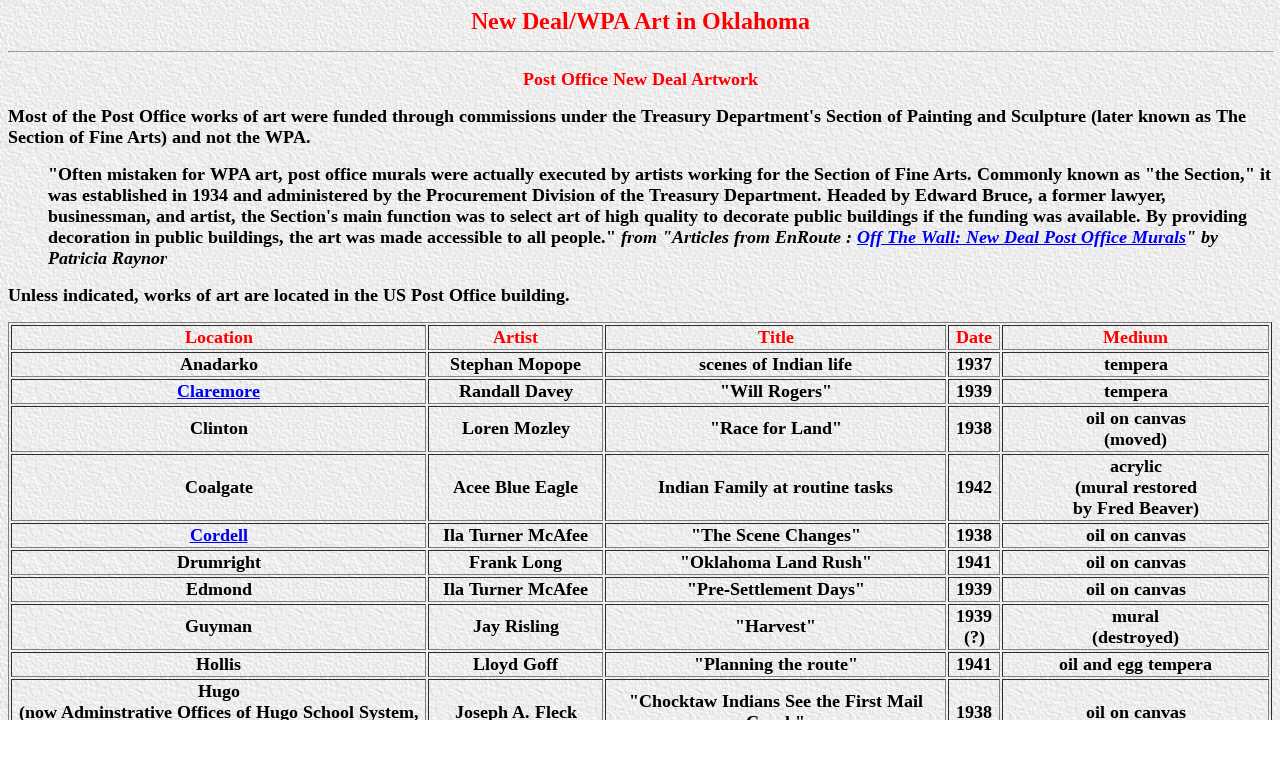

--- FILE ---
content_type: text/html
request_url: http://www.wpamurals.org/oklahoma.htm
body_size: 2845
content:
<!DOCTYPE HTML PUBLIC "-//W3C//DTD HTML 3.2//EN">
<HTML>
<HEAD>
   <TITLE>Oklahoma New Deal Art</TITLE>
   <META NAME="GENERATOR" CONTENT="Mozilla/3.01Gold (WinNT; I) [Netscape]">
   <META NAME="Author" CONTENT="Nancy Lorance">
   <META NAME="Classification" CONTENT="art, wpa">
   <META NAME="KeyWords" CONTENT="wpa, art, federal art project, mural">
</HEAD>
<BODY BACKGROUND="marble.gif">

<CENTER><P><B><FONT COLOR="#FF0000"><FONT SIZE=+2>New Deal/WPA Art in Oklahoma</FONT></FONT></B></P></CENTER>

<CENTER><P>
<HR WIDTH="100%"></P></CENTER>

<CENTER><P><B><FONT COLOR="#FF0000"><FONT SIZE=+1>Post Office New Deal
Artwork</FONT></FONT></B></P></CENTER>

<P><B><FONT SIZE=+1>Most of the Post Office works of art were funded through
commissions under the Treasury Department's Section of Painting and Sculpture
(later known as The Section of Fine Arts) and not the WPA. </FONT></B></P>

<UL>
<P><B><FONT SIZE=+1>&quot;Often mistaken for WPA art, post office murals
were actually executed by artists working for the Section of Fine Arts.
Commonly known as &quot;the Section,&quot; it was established in 1934 and
administered by the Procurement Division of the Treasury Department. Headed
by Edward Bruce, a former lawyer, businessman, and artist, the Section's
main function was to select art of high quality to decorate public buildings
if the funding was available. By providing decoration in public buildings,
the art was made accessible to all people.&quot; <I>from &quot;Articles
from EnRoute : <A HREF="http://www.postalmuseum.si.edu/resources/6a2q_postalmurals.html">Off
The Wall: New Deal Post Office Murals</A>&quot; by Patricia Raynor </I></FONT></B></P>
</UL>

<P><B><FONT SIZE=+1>Unless indicated, works of art are located in the US
Post Office building.</FONT></B></P>

<CENTER><TABLE BORDER=1 >
<TR>
<TD>
<CENTER><P><B><FONT COLOR="#FF0000"><FONT SIZE=+1>Location</FONT></FONT></B></P></CENTER>
</TD>

<TD>
<CENTER><P><B><FONT COLOR="#FF0000"><FONT SIZE=+1>Artist</FONT></FONT></B></P></CENTER>
</TD>

<TD>
<CENTER><P><B><FONT COLOR="#FF0000"><FONT SIZE=+1>Title</FONT></FONT></B></P></CENTER>
</TD>

<TD>
<CENTER><P><B><FONT COLOR="#FF0000"><FONT SIZE=+1>Date</FONT></FONT></B></P></CENTER>
</TD>

<TD>
<CENTER><P><B><FONT COLOR="#FF0000"><FONT SIZE=+1>Medium</FONT></FONT></B></P></CENTER>
</TD>
</TR>

<TR>
<TD>
<CENTER><P><B><FONT SIZE=+1>Anadarko</FONT></B></P></CENTER>
</TD>

<TD>
<CENTER><P><B><FONT SIZE=+1>Stephan Mopope</FONT></B></P></CENTER>
</TD>

<TD>
<CENTER><P><B><FONT SIZE=+1>scenes of Indian life</FONT></B></P></CENTER>
</TD>

<TD>
<CENTER><P><B><FONT SIZE=+1>1937</FONT></B></P></CENTER>
</TD>

<TD>
<CENTER><P><B><FONT SIZE=+1>tempera</FONT></B></P></CENTER>
</TD>
</TR>

<TR>
<TD>
<CENTER><P><B><FONT SIZE=+1><A HREF="claremor.htm">Claremore</A></FONT></B></P></CENTER>
</TD>

<TD>
<CENTER><P><B><FONT SIZE=+1>Randall Davey</FONT></B></P></CENTER>
</TD>

<TD>
<CENTER><P><B><FONT SIZE=+1>&quot;Will Rogers&quot;</FONT></B></P></CENTER>
</TD>

<TD>
<CENTER><P><B><FONT SIZE=+1>1939</FONT></B></P></CENTER>
</TD>

<TD>
<CENTER><P><B><FONT SIZE=+1>tempera </FONT></B></P></CENTER>
</TD>
</TR>

<TR>
<TD>
<CENTER><P><B><FONT SIZE=+1>Clinton</FONT></B></P></CENTER>
</TD>

<TD>
<CENTER><P><B><FONT SIZE=+1>Loren Mozley</FONT></B></P></CENTER>
</TD>

<TD>
<CENTER><P><B><FONT SIZE=+1>&quot;Race for Land&quot;</FONT></B></P></CENTER>
</TD>

<TD>
<CENTER><P><B><FONT SIZE=+1>1938</FONT></B></P></CENTER>
</TD>

<TD>
<CENTER><P><B><FONT SIZE=+1>oil on canvas<BR>
(moved)</FONT></B></P></CENTER>
</TD>
</TR>

<TR>
<TD>
<CENTER><P><B><FONT SIZE=+1>Coalgate</FONT></B></P></CENTER>
</TD>

<TD>
<CENTER><P><B><FONT SIZE=+1>Acee Blue Eagle</FONT></B></P></CENTER>
</TD>

<TD>
<CENTER><P><B><FONT SIZE=+1>Indian Family at routine tasks</FONT></B></P></CENTER>
</TD>

<TD>
<CENTER><P><B><FONT SIZE=+1>1942</FONT></B></P></CENTER>
</TD>

<TD>
<CENTER><P><B><FONT SIZE=+1>acrylic <BR>
(mural restored <BR>
by Fred Beaver)</FONT></B></P></CENTER>
</TD>
</TR>

<TR>
<TD>
<CENTER><P><B><FONT SIZE=+1><A HREF="cordell.htm">Cordell</A></FONT></B></P></CENTER>
</TD>

<TD>
<CENTER><P><B><FONT SIZE=+1>Ila Turner McAfee</FONT></B></P></CENTER>
</TD>

<TD>
<CENTER><P><B><FONT SIZE=+1>&quot;The Scene Changes&quot;</FONT></B></P></CENTER>
</TD>

<TD>
<CENTER><P><B><FONT SIZE=+1>1938</FONT></B></P></CENTER>
</TD>

<TD>
<CENTER><P><B><FONT SIZE=+1>oil on canvas</FONT></B></P></CENTER>
</TD>
</TR>

<TR>
<TD>
<CENTER><P><B><FONT SIZE=+1>Drumright</FONT></B></P></CENTER>
</TD>

<TD>
<CENTER><P><B><FONT SIZE=+1>Frank Long</FONT></B></P></CENTER>
</TD>

<TD>
<CENTER><P><B><FONT SIZE=+1>&quot;Oklahoma Land Rush&quot;</FONT></B></P></CENTER>
</TD>

<TD>
<CENTER><P><B><FONT SIZE=+1>1941</FONT></B></P></CENTER>
</TD>

<TD>
<CENTER><P><B><FONT SIZE=+1>oil on canvas</FONT></B></P></CENTER>
</TD>
</TR>

<TR>
<TD>
<CENTER><P><B><FONT SIZE=+1>Edmond</FONT></B></P></CENTER>
</TD>

<TD>
<CENTER><P><B><FONT SIZE=+1>Ila Turner McAfee</FONT></B></P></CENTER>
</TD>

<TD>
<CENTER><P><B><FONT SIZE=+1>&quot;Pre-Settlement Days&quot;</FONT></B></P></CENTER>
</TD>

<TD>
<CENTER><P><B><FONT SIZE=+1>1939</FONT></B></P></CENTER>
</TD>

<TD>
<CENTER><P><B><FONT SIZE=+1>oil on canvas</FONT></B></P></CENTER>
</TD>
</TR>

<TR>
<TD>
<CENTER><P><B><FONT SIZE=+1>Guyman</FONT></B></P></CENTER>
</TD>

<TD>
<CENTER><P><B><FONT SIZE=+1>Jay Risling</FONT></B></P></CENTER>
</TD>

<TD>
<CENTER><P><B><FONT SIZE=+1>&quot;Harvest&quot;</FONT></B></P></CENTER>
</TD>

<TD>
<CENTER><P><B><FONT SIZE=+1>1939 (?)</FONT></B></P></CENTER>
</TD>

<TD>
<CENTER><P><B><FONT SIZE=+1>mural<BR>
(destroyed)</FONT></B></P></CENTER>
</TD>
</TR>

<TR>
<TD>
<CENTER><P><B><FONT SIZE=+1>Hollis</FONT></B></P></CENTER>
</TD>

<TD>
<CENTER><P><B><FONT SIZE=+1>Lloyd Goff</FONT></B></P></CENTER>
</TD>

<TD>
<CENTER><P><B><FONT SIZE=+1>&quot;Planning the route&quot;</FONT></B></P></CENTER>
</TD>

<TD>
<CENTER><P><B><FONT SIZE=+1>1941</FONT></B></P></CENTER>
</TD>

<TD>
<CENTER><P><B><FONT SIZE=+1>oil and egg tempera</FONT></B></P></CENTER>
</TD>
</TR>

<TR>
<TD>
<CENTER><P><B><FONT SIZE=+1>Hugo<BR>
(now Adminstrative Offices of Hugo School System, 208 N. 2nd St.)</FONT></B></P></CENTER>
</TD>

<TD>
<CENTER><P><B><FONT SIZE=+1>Joseph A. Fleck</FONT></B></P></CENTER>
</TD>

<TD>
<CENTER><P><B><FONT SIZE=+1>&quot;Chocktaw Indians See the First Mail Coach&quot;</FONT></B></P></CENTER>
</TD>

<TD>
<CENTER><P><B><FONT SIZE=+1>1938</FONT></B></P></CENTER>
</TD>

<TD>
<CENTER><P><B><FONT SIZE=+1>oil on canvas</FONT></B></P></CENTER>
</TD>
</TR>

<TR>
<TD>
<CENTER><P><B><FONT SIZE=+1>Idabel<BR>
(moved to the Museum of the Red River)*</FONT></B></P></CENTER>
</TD>

<TD>
<CENTER><P><B><FONT SIZE=+1>H. Louis Freund</FONT></B></P></CENTER>
</TD>

<TD>
<CENTER><P><B><FONT SIZE=+1>&quot;The Last Home of the Choctaw Nation&quot;</FONT></B></P></CENTER>
</TD>

<TD>
<CENTER><P><B><FONT SIZE=+1>1940</FONT></B></P></CENTER>
</TD>

<TD>
<CENTER><P><B><FONT SIZE=+1>oil on canvas</FONT></B></P></CENTER>
</TD>
</TR>

<TR>
<TD>
<CENTER><P><B><FONT SIZE=+1>Madill</FONT></B></P></CENTER>
</TD>

<TD>
<CENTER><P><B><FONT SIZE=+1>Ethel Magafan</FONT></B></P></CENTER>
</TD>

<TD>
<CENTER><P><B><FONT SIZE=+1>&quot;Prairie Fire&quot;</FONT></B></P></CENTER>
</TD>

<TD>
<CENTER><P><B><FONT SIZE=+1>1941</FONT></B></P></CENTER>
</TD>

<TD>
<CENTER><P><B><FONT SIZE=+1>tempera</FONT></B></P></CENTER>
</TD>
</TR>

<TR>
<TD>
<CENTER><P><B><FONT SIZE=+1><A HREF="marietta.htm">Marietta</A></FONT></B></P></CENTER>
</TD>

<TD>
<CENTER><P><B><FONT SIZE=+1>Solomon McCombs</FONT></B></P></CENTER>
</TD>

<TD>
<CENTER><P><B><FONT SIZE=+1>&quot;Chicksaw Indian Family Making Pah Sho
Fah&quot;</FONT></B></P></CENTER>
</TD>

<TD>
<CENTER><P><B><FONT SIZE=+1>no date</FONT></B></P></CENTER>
</TD>

<TD>
<CENTER><P><B><FONT SIZE=+1>oil on canvas<BR>
(mural originally restored by Fred Beaver)</FONT></B></P></CENTER>
</TD>
</TR>

<TR>
<TD>
<CENTER><P><B><FONT SIZE=+1>Marlow</FONT></B></P></CENTER>
</TD>

<TD>
<CENTER><P><B><FONT SIZE=+1>Lew E. Davis</FONT></B></P></CENTER>
</TD>

<TD>
<CENTER><P><B><FONT SIZE=+1>&quot;Cattle Days&quot;</FONT></B></P></CENTER>
</TD>

<TD>
<CENTER><P><B><FONT SIZE=+1>1942</FONT></B></P></CENTER>
</TD>

<TD>
<CENTER><P><B><FONT SIZE=+1>oil on canvas</FONT></B></P></CENTER>
</TD>
</TR>

<TR>
<TD>
<CENTER><P><B><FONT SIZE=+1>Nowata</FONT></B></P></CENTER>
</TD>

<TD>
<CENTER><P><B><FONT SIZE=+1>Woodrow Crumbo</FONT></B></P></CENTER>
</TD>

<TD>
<CENTER><P><B><FONT SIZE=+1>&quot;Rainbow Trail&quot;</FONT></B></P></CENTER>
</TD>

<TD>
<CENTER><P><B><FONT SIZE=+1>1943</FONT></B></P></CENTER>
</TD>

<TD>
<CENTER><P><B><FONT SIZE=+1>tempera</FONT></B></P></CENTER>
</TD>
</TR>

<TR>
<TD>
<CENTER><P><B><FONT SIZE=+1><A HREF="okemah.htm">Okemah</A></FONT></B></P></CENTER>
</TD>

<TD>
<CENTER><P><B><FONT SIZE=+1>Walter Richard (Dick) West</FONT></B></P></CENTER>
</TD>

<TD>
<CENTER><P><B><FONT SIZE=+1>&quot;Grand Council of 1842&quot;</FONT></B></P></CENTER>
</TD>

<TD>
<CENTER><P><B><FONT SIZE=+1>1941</FONT></B></P></CENTER>
</TD>

<TD>
<CENTER><P><B><FONT SIZE=+1>tempera</FONT></B></P></CENTER>
</TD>
</TR>

<TR>
<TD>
<CENTER><P><B><FONT SIZE=+1>Pawhuska</FONT></B></P></CENTER>
</TD>

<TD>
<CENTER><P><B><FONT SIZE=+1>Olive Rush</FONT></B></P></CENTER>
</TD>

<TD>
<CENTER><P><B><FONT SIZE=+1>&quot;Osage Treaties&quot;</FONT></B></P></CENTER>
</TD>

<TD>
<CENTER><P><B><FONT SIZE=+1>1938</FONT></B></P></CENTER>
</TD>

<TD>
<CENTER><P><B><FONT SIZE=+1>oil on canvas</FONT></B></P></CENTER>
</TD>
</TR>

<TR>
<TD>
<CENTER><P><B><FONT SIZE=+1>Perry<BR>
(now in Perry Historial Museum)</FONT></B></P></CENTER>
</TD>

<TD>
<CENTER><P><B><FONT SIZE=+1>Thomas M. Stell, Jr.</FONT></B></P></CENTER>
</TD>

<TD>
<CENTER><P><B><FONT SIZE=+1>&quot;Range Branding Down by the Big Tank&quot;</FONT></B></P></CENTER>
</TD>

<TD>
<CENTER><P><B><FONT SIZE=+1>1941</FONT></B></P></CENTER>
</TD>

<TD>
<CENTER><P><B><FONT SIZE=+1>oil on canvas<BR>
(damaged)</FONT></B></P></CENTER>
</TD>
</TR>

<TR>
<TD>
<CENTER><P><B><FONT SIZE=+1>Poteau</FONT></B></P></CENTER>
</TD>

<TD>
<CENTER><P><B><FONT SIZE=+1>Joan Cunningham</FONT></B></P></CENTER>
</TD>

<TD>
<CENTER><P><B><FONT SIZE=+1>&quot;Cotton&quot;</FONT></B></P></CENTER>
</TD>

<TD>
<CENTER><P><B><FONT SIZE=+1>1940</FONT></B></P></CENTER>
</TD>

<TD>
<CENTER><P><B><FONT SIZE=+1>oil on canvas</FONT></B></P></CENTER>
</TD>
</TR>

<TR>
<TD>
<CENTER><P><B><FONT SIZE=+1>Purcell</FONT></B></P></CENTER>
</TD>

<TD>
<CENTER><P><B><FONT SIZE=+1>Fred Conway</FONT></B></P></CENTER>
</TD>

<TD>
<CENTER><P><B><FONT SIZE=+1>&quot;The Roundup&quot;</FONT></B></P></CENTER>
</TD>

<TD>
<CENTER><P><B><FONT SIZE=+1>1940</FONT></B></P></CENTER>
</TD>

<TD>
<CENTER><P><B><FONT SIZE=+1>oil on canvas</FONT></B></P></CENTER>
</TD>
</TR>

<TR>
<TD>
<CENTER><P><B><FONT SIZE=+1>Sayre</FONT></B></P></CENTER>
</TD>

<TD>
<CENTER><P><B><FONT SIZE=+1>Vance Kirkland</FONT></B></P></CENTER>
</TD>

<TD>
<CENTER><P><B><FONT SIZE=+1>&quot;The Opening of the Cheyenne and Arapaho
Country&quot;</FONT></B></P></CENTER>
</TD>

<TD>
<CENTER><P><B><FONT SIZE=+1>1940</FONT></B></P></CENTER>
</TD>

<TD>
<CENTER><P><B><FONT SIZE=+1>oil on canvas</FONT></B></P></CENTER>
</TD>
</TR>

<TR>
<TD>
<CENTER><P><B><FONT SIZE=+1>Seminole</FONT></B></P></CENTER>
</TD>

<TD>
<CENTER><P><B><FONT SIZE=+1>Acee Blue Eagle</FONT></B></P></CENTER>
</TD>

<TD>
<CENTER><P><B><FONT SIZE=+1>&quot;Seminole Indian Village Scene&quot;</FONT></B></P></CENTER>
</TD>

<TD>
<CENTER><P><B><FONT SIZE=+1>1939</FONT></B></P></CENTER>
</TD>

<TD>
<CENTER><P><B><FONT SIZE=+1>oil on canvas</FONT></B></P></CENTER>
</TD>
</TR>

<TR>
<TD>
<CENTER><P><B><FONT SIZE=+1>Stillwater</FONT></B></P></CENTER>
</TD>

<TD>
<CENTER><P><B><FONT SIZE=+1>Grace L. Hamilton</FONT></B></P></CENTER>
</TD>

<TD>
<CENTER><P><B><FONT SIZE=+1>&quot;Early Days in Payne County&quot;</FONT></B></P></CENTER>
</TD>

<TD>
<CENTER><P><B><FONT SIZE=+1>no date</FONT></B></P></CENTER>
</TD>

<TD>
<CENTER><P><B><FONT SIZE=+1>oil on canvas<BR>
(TRAP?)</FONT></B></P></CENTER>
</TD>
</TR>

<TR>
<TD>
<CENTER><P><B><FONT SIZE=+1>Stilwell</FONT></B></P></CENTER>
</TD>

<TD>
<CENTER><P><B><FONT SIZE=+1>Olga Mohr</FONT></B></P></CENTER>
</TD>

<TD>
<CENTER><P><B><FONT SIZE=+1>&quot;Cherokee Indian Farming and Animal Husbandry&quot;</FONT></B></P></CENTER>
</TD>

<TD>
<CENTER><P><B><FONT SIZE=+1>1942</FONT></B></P></CENTER>
</TD>

<TD>
<CENTER><P><B><FONT SIZE=+1>oil on canvas</FONT></B></P></CENTER>
</TD>
</TR>

<TR>
<TD>
<CENTER><P><B><FONT SIZE=+1>Sulphur</FONT></B></P></CENTER>
</TD>

<TD>
<CENTER><P><B><FONT SIZE=+1>Albert T. Reid</FONT></B></P></CENTER>
</TD>

<TD>
<CENTER><P><B><FONT SIZE=+1>&quot;Romance of the Mail&quot;</FONT></B></P></CENTER>
</TD>

<TD>
<CENTER><P><B><FONT SIZE=+1>1939</FONT></B></P></CENTER>
</TD>

<TD>
<CENTER><P><B><FONT SIZE=+1>oil on canvas</FONT></B></P></CENTER>
</TD>
</TR>

<TR>
<TD>
<CENTER><P><B><FONT SIZE=+1>Tahlequah<BR>
(now First National Bank Accounting Center)</FONT></B></P></CENTER>
</TD>

<TD>
<CENTER><P><B><FONT SIZE=+1>Manual A. Bromberg</FONT></B></P></CENTER>
</TD>

<TD>
<CENTER><P><B><FONT SIZE=+1>&quot;Choctaw Ball-Play 1840&quot;</FONT></B></P></CENTER>
</TD>

<TD>
<CENTER><P><B><FONT SIZE=+1>1939</FONT></B></P></CENTER>
</TD>

<TD>
<CENTER><P><B><FONT SIZE=+1>oil on canvas</FONT></B></P></CENTER>
</TD>
</TR>

<TR>
<TD>
<CENTER><P><B><FONT SIZE=+1>Vinita,<BR>
Post Office and Courthouse</FONT></B></P></CENTER>
</TD>

<TD>
<CENTER><P><B><FONT SIZE=+1>Randall Davey</FONT></B></P></CENTER>
</TD>

<TD>
<CENTER><P><B><FONT SIZE=+1>&quot;History of the Cherokee Nation&quot;</FONT></B></P></CENTER>
</TD>

<TD>
<CENTER><P><B><FONT SIZE=+1>1941</FONT></B></P></CENTER>
</TD>

<TD>
<CENTER><P><B><FONT SIZE=+1>tempera</FONT></B></P></CENTER>
</TD>
</TR>

<TR>
<TD>
<CENTER><P><B><FONT SIZE=+1>Watonga</FONT></B></P></CENTER>
</TD>

<TD>
<CENTER><P><B><FONT SIZE=+1>Edith Mahier</FONT></B></P></CENTER>
</TD>

<TD>
<CENTER><P><B><FONT SIZE=+1>&quot;Roman Nose Canyon&quot;</FONT></B></P></CENTER>
</TD>

<TD>
<CENTER><P><B><FONT SIZE=+1>1941</FONT></B></P></CENTER>
</TD>

<TD>
<CENTER><P><B><FONT SIZE=+1>oil on canvas</FONT></B></P></CENTER>
</TD>
</TR>

<TR>
<TD>
<CENTER><P><B><FONT SIZE=+1>Waurika</FONT></B></P></CENTER>
</TD>

<TD>
<CENTER><P><B><FONT SIZE=+1>Theodore Van Soelen</FONT></B></P></CENTER>
</TD>

<TD>
<CENTER><P><B><FONT SIZE=+1>&quot;Wild Geese&quot;</FONT></B></P></CENTER>
</TD>

<TD>
<CENTER><P><B><FONT SIZE=+1>1939</FONT></B></P></CENTER>
</TD>

<TD>
<CENTER><P><B><FONT SIZE=+1>oil on canvas</FONT></B></P></CENTER>
</TD>
</TR>

<TR>
<TD>
<CENTER><P><B><FONT SIZE=+1>Weatherford</FONT></B></P></CENTER>
</TD>

<TD>
<CENTER><P><B><FONT SIZE=+1>Oscar E. Berninghaus</FONT></B></P></CENTER>
</TD>

<TD>
<CENTER><P><B><FONT SIZE=+1>&quot;Terminus of the Railroad, 1898-1901&quot;</FONT></B></P></CENTER>
</TD>

<TD>
<CENTER><P><B><FONT SIZE=+1>1939</FONT></B></P></CENTER>
</TD>

<TD>
<CENTER><P><B><FONT SIZE=+1>oil on canvas</FONT></B></P></CENTER>
</TD>
</TR>

<TR>
<TD>
<CENTER><P><B><FONT SIZE=+1>Wewoka</FONT></B></P></CENTER>
</TD>

<TD>
<CENTER><P><B><FONT SIZE=+1>Marjorie Clarke</FONT></B></P></CENTER>
</TD>

<TD>
<CENTER><P><B><FONT SIZE=+1>&quot;Historical Background of Wewoka&quot;</FONT></B></P></CENTER>
</TD>

<TD>
<CENTER><P><B><FONT SIZE=+1>1941</FONT></B></P></CENTER>
</TD>

<TD>
<CENTER><P><B><FONT SIZE=+1>oil on canvas</FONT></B></P></CENTER>
</TD>
</TR>

<TR>
<TD>
<CENTER><P><B><FONT SIZE=+1>Yukon</FONT></B></P></CENTER>
</TD>

<TD>
<CENTER><P><B><FONT SIZE=+1>Dahlov Ipcar</FONT></B></P></CENTER>
</TD>

<TD>
<CENTER><P><B><FONT SIZE=+1>&quot;The Run, april 22, 1889, Taking the Lead&quot;</FONT></B></P></CENTER>
</TD>

<TD>
<CENTER><P><B><FONT SIZE=+1>1941</FONT></B></P></CENTER>
</TD>

<TD>
<CENTER><P><B><FONT SIZE=+1>oil on canvas</FONT></B></P></CENTER>
</TD>
</TR>
</TABLE></CENTER>

<CENTER><P><B><I><FONT COLOR="#000000"><FONT SIZE=+1>All mural images depicted
on this site are used with permission <BR>
of the United States Postal Service. All rights reserved. </FONT></FONT></I></B></P></CENTER>

<P><B><FONT COLOR="#000000"><FONT SIZE=+1>Source: <BR>
<I>Democratic Vistas: Post Offices and Public Art in the New Deal</I> <BR>
by Marlene Park &amp; Gerald E. Markowitz</FONT></FONT></B></P>

<P><B><FONT COLOR="#000000"><FONT SIZE=+1>*location information courtesy
of Sharon Fields McKeever</FONT></FONT></B></P>

<P>
<HR WIDTH="100%"></P>

<P><B><A HREF="index.htm">Home<BR>
</A>E-mail <A HREF="mailto:wpamurals@compuserve.com">Nancy</A></B></P>

<CENTER><P><B><FONT FACE="arial"><FONT SIZE=-2>&copy; 2006 Nancy Lorance<BR>
<I>All Rights Reserved.</I></FONT></FONT></B></P></CENTER>

</BODY>
</HTML>
